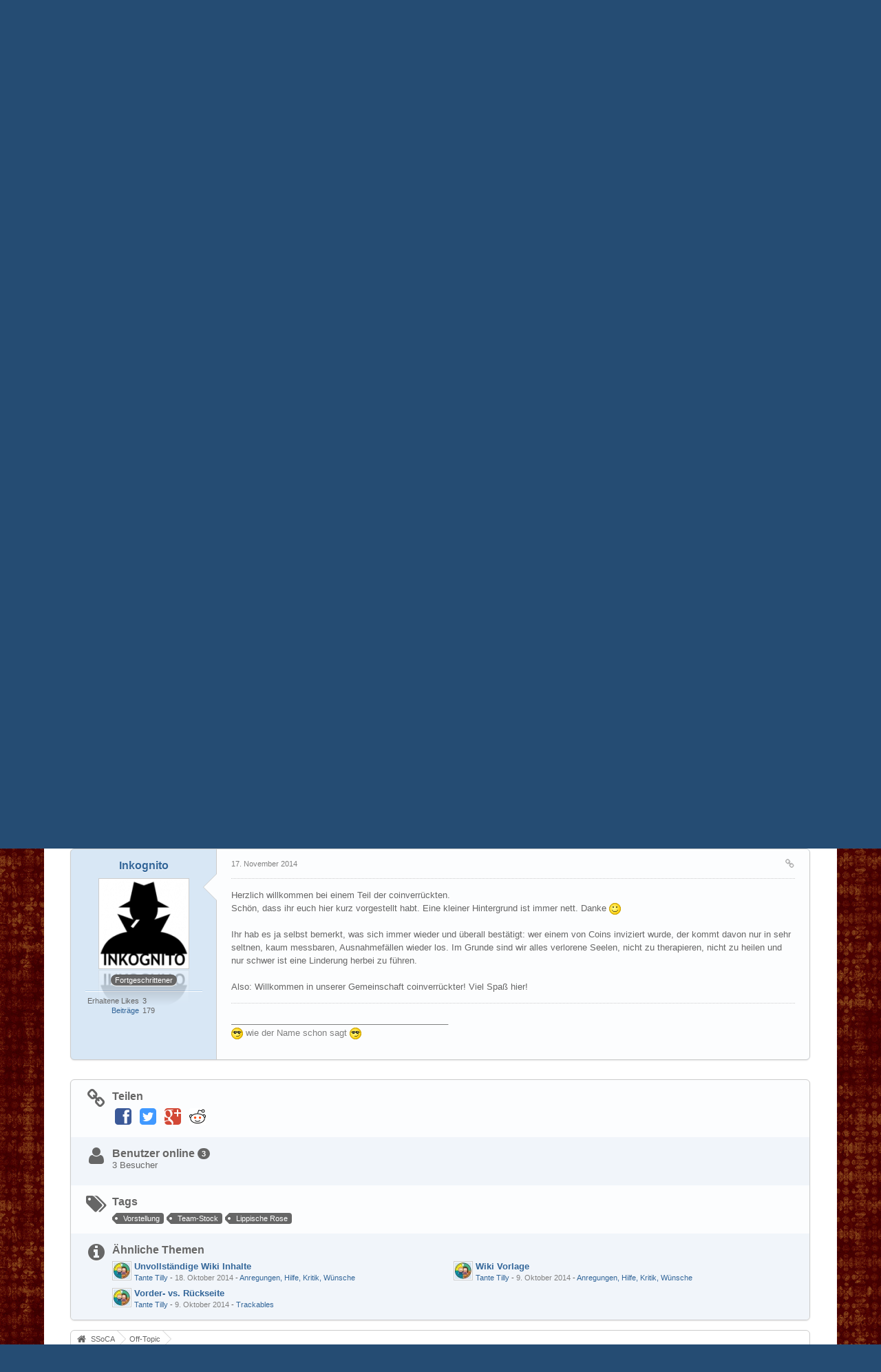

--- FILE ---
content_type: text/html; charset=UTF-8
request_url: http://forum.ssoca.eu/index.php/Thread/550-Fieber-jetzt-sind-wir-wohl-auch-Angesteckt/?postID=1707&s=f7225d1c52dee015ba39459ad7557db46c03e8c9
body_size: 12931
content:
<!DOCTYPE html>
<html dir="ltr" lang="de">
<head>
	<title>Fieber ... jetzt sind wir wohl auch Angesteckt....  - Off-Topic - SSoCA</title>
	
	<base href="http://forum.ssoca.eu/" />
<meta charset="utf-8" />
<meta name="viewport" content="width=device-width, initial-scale=1" />
<meta name="format-detection" content="telephone=no" />
 
<meta name="description" content="Hallo,
so nun ist es wohl passiert,
lange konten wir uns dagegen streuben, die ein oder andere Impfung einnehmen.  
Aber jetzt wollen auch wir mal ein paar Coins in unsere Sammlung aufnehmen.

Wir, das Team-Stock, Cachen nun seit Mai-2003, haben zwar…" />
<meta name="keywords" content="Vorstellung, Team-Stock, Lippische Rose" />
<meta property="og:site_name" content="SSoCA" />
<meta property="og:title" content="Fieber ... jetzt sind wir wohl auch Angesteckt.... - SSoCA" />
<meta property="og:url" content="http://forum.ssoca.eu/index.php/Thread/550-Fieber-jetzt-sind-wir-wohl-auch-Angesteckt/" />
<meta property="og:type" content="article" />
<meta property="og:description" content="Hallo,
so nun ist es wohl passiert,
lange konten wir uns dagegen streuben, die ein oder andere Impfung einnehmen.  
Aber jetzt wollen auch wir mal ein paar Coins in unsere Sammlung aufnehmen.

Wir, das Team-Stock, Cachen nun seit Mai-2003, haben zwar…" />














        <!-- App Indexing for Google Search -->
        <link href="android-app://com.quoord.tapatalkpro.activity/tapatalk/forum.ssoca.eu/?perpage=20&amp;location=topic&amp;tid=550&amp;fid=13&amp;channel=google-indexing" rel="alternate" />
        <link href="ios-app://307880732/tapatalk/forum.ssoca.eu/?perpage=20&amp;location=topic&amp;tid=550&amp;fid=13&amp;channel=google-indexing" rel="alternate" />
        <script>function onTapatalkBannerClosed(){null!==tapatalkStyleModification&&tapatalkStyleModification.parentNode.removeChild(tapatalkStyleModification)}function onTapatalkBannerShow(){tapatalkStyleModification=document.createElement('style'),tapatalkStyleModification.innerHTML='.userPanel{top:82px}',document.body.appendChild(tapatalkStyleModification)}var tapatalkStyleModification=null;</script>
<!-- Stylesheets -->
<link rel="stylesheet" type="text/css" href="http://forum.ssoca.eu/wcf/style/style-3.css?m=1494229075" />

<!-- Icons -->
<link rel="icon" href="http://forum.ssoca.eu/wcf/images/favicon.ico" type="image/x-icon" />
<link rel="apple-touch-icon" href="http://forum.ssoca.eu/wcf/images/apple-touch-icon.png" />

<noscript>
	<style type="text/css">
		.jsOnly {
			display: none !important;
		}
		
		.noJsOnly {
			display: block !important;
		}
	</style>
</noscript>




	
	
	
	
		
			<link rel="canonical" href="http://forum.ssoca.eu/index.php/Thread/550-Fieber-jetzt-sind-wir-wohl-auch-Angesteckt/?s=4345b4360b774f2ac07e416f4475310a5b4e68d5" />
	
	
	
	
	
	
</head>

<body id="tplThread">


<a id="top"></a>



<header id="pageHeader" class="layoutFluid">
	<div>
		<nav id="topMenu" class="userPanel">
			<div class="layoutFluid">
									<ul class="userPanelItems">
						<!-- login box -->
		<li id="userLogin">
			<a class="loginLink" href="http://forum.ssoca.eu/index.php/Login/?s=4345b4360b774f2ac07e416f4475310a5b4e68d5">Anmelden oder registrieren</a>
			<div id="loginForm" style="display: none;">
								
				<form method="post" action="http://forum.ssoca.eu/index.php/Login/?s=4345b4360b774f2ac07e416f4475310a5b4e68d5">
					<fieldset>
												
						<dl>
							<dt><label for="username">Benutzername oder E-Mail-Adresse</label></dt>
							<dd>
								<input type="text" id="username" name="username" value="" required="required" class="long" />
							</dd>
						</dl>
						
													<dl>
								<dt>Sind Sie bereits registriert?</dt>
								<dd>
									<label><input type="radio" name="action" value="register" /> Nein, ich möchte mich jetzt registrieren.</label>
									<label><input type="radio" name="action" value="login" checked="checked" /> Ja, mein Kennwort lautet:</label>
								</dd>
							</dl>
												
						<dl>
							<dt><label for="password">Kennwort</label></dt>
							<dd>
								<input type="password" id="password" name="password" value="" class="long" />
							</dd>
						</dl>
						
													<dl>
								<dt></dt>
								<dd><label><input type="checkbox" id="useCookies" name="useCookies" value="1" checked="checked" /> Dauerhaft angemeldet bleiben</label></dd>
							</dl>
												
						
						
						<div class="formSubmit">
							<input type="submit" id="loginSubmitButton" name="submitButton" value="Anmelden" accesskey="s" />
							<a class="button" href="http://forum.ssoca.eu/index.php/LostPassword/?s=4345b4360b774f2ac07e416f4475310a5b4e68d5"><span>Kennwort vergessen</span></a>
							<input type="hidden" name="url" value="/index.php/Thread/550-Fieber-jetzt-sind-wir-wohl-auch-Angesteckt/?postID=1707&amp;s=f7225d1c52dee015ba39459ad7557db46c03e8c9" />
							<input type="hidden" name="t" value="7c2a0275d6a62ca33c7ed9e0320c1566e72e8f9b" />						</div>
					</fieldset>
					
									</form>
			</div>
			
			
		</li>
				<li id="pageLanguageContainer">
			
		</li>
					</ul>
				
				
				
			
<aside id="search" class="searchBar dropdown" data-disable-auto-focus="true">
	<form method="post" action="http://forum.ssoca.eu/index.php/Search/?s=4345b4360b774f2ac07e416f4475310a5b4e68d5">
		<input type="search" name="q" placeholder="Aktuelles Forum durchsuchen" autocomplete="off" required="required" value="" class="dropdownToggle" data-toggle="search" />
		
		<ul class="dropdownMenu">
							<li class="dropdownText">
					<label><input type="checkbox" name="subjectOnly" value="1" /> Nur Betreff durchsuchen</label><label><input type="checkbox" name="findThreads" value="1" /> Ergebnisse als Themen anzeigen</label>
				</li>
				<li class="dropdownDivider"></li>
			
			<li><a href="http://forum.ssoca.eu/index.php/Search/?s=4345b4360b774f2ac07e416f4475310a5b4e68d5">Erweiterte Suche</a></li>
		</ul>
		
		<input type="hidden" name="types[]" value="com.woltlab.wbb.post" /><input type="hidden" name="boardIDs[]" value="13" />		<input type="hidden" name="t" value="7c2a0275d6a62ca33c7ed9e0320c1566e72e8f9b" />	</form>
</aside>

	
	
			</div>
		</nav>
		
		<div id="logo" class="logo">
			<a href="http://forum.ssoca.eu/?s=4345b4360b774f2ac07e416f4475310a5b4e68d5">
									<img src="http://forum.ssoca.eu/wcf/images/SSoCA/Logo_SSoCA.png" alt="" />
											</a>
		</div>
		
		
		
			<nav id="mainMenu" class="mainMenu jsMobileNavigation" data-button-label="Navigation">
		<ul>
							<li class="active">
					<a href="http://forum.ssoca.eu/?s=4345b4360b774f2ac07e416f4475310a5b4e68d5">Forum</a>
											<ul class="invisible">
															<li><a href="http://forum.ssoca.eu/index.php/BoardQuickSearch/?mode=unreadPosts&amp;s=4345b4360b774f2ac07e416f4475310a5b4e68d5"><span>Ungelesene Beiträge</span></a></li>
															<li><a href="http://forum.ssoca.eu/index.php/BoardQuickSearch/?mode=undoneThreads&amp;s=4345b4360b774f2ac07e416f4475310a5b4e68d5"><span>Unerledigte Themen</span></a></li>
														
						</ul>
									</li>
							<li>
					<a href="http://forum.ssoca.eu/index.php/MembersList/?s=4345b4360b774f2ac07e416f4475310a5b4e68d5">Mitglieder</a>
									</li>
							<li>
					<a href="http://wiki.ssoca.eu">Geocoin-Wiki</a>
									</li>
							<li>
					<a href="http://www.ssoca.eu">Blog</a>
									</li>
					</ul>
	</nav>
		
		
		
		<nav class="navigation navigationHeader">
						<ul class="navigationMenuItems">
							<li><a href="http://forum.ssoca.eu/index.php/BoardQuickSearch/?mode=unreadPosts&amp;s=4345b4360b774f2ac07e416f4475310a5b4e68d5"><span>Ungelesene Beiträge</span></a></li>
							<li><a href="http://forum.ssoca.eu/index.php/BoardQuickSearch/?mode=undoneThreads&amp;s=4345b4360b774f2ac07e416f4475310a5b4e68d5"><span>Unerledigte Themen</span></a></li>
						
		</ul>
							
			<ul class="navigationIcons">
				<li id="toBottomLink"><a href="http://forum.ssoca.eu/index.php/Thread/550-Fieber-jetzt-sind-wir-wohl-auch-Angesteckt/?postID=1707&amp;amp;s=f7225d1c52dee015ba39459ad7557db46c03e8c9#bottom" title="Zum Seitenende" class="jsTooltip"><span class="icon icon16 icon-arrow-down"></span> <span class="invisible">Zum Seitenende</span></a></li>
				<li id="sitemap" class="jsOnly"><a title="Schnellnavigation" class="jsTooltip"><span class="icon icon16 icon-sitemap"></span> <span class="invisible">Schnellnavigation</span></a></li>
													</ul>
		</nav>
	</div>
</header>

<div id="main" class="layoutFluid">
	<div>
		<div>
						
																	 
			
			<section id="content" class="content">
				
				
				
					<nav class="breadcrumbs marginTop">
		<ul>
			<li title="SSoCA" itemscope="itemscope" itemtype="http://data-vocabulary.org/Breadcrumb">
						<a href="http://forum.ssoca.eu/?s=4345b4360b774f2ac07e416f4475310a5b4e68d5" itemprop="url"><span itemprop="title">SSoCA</span></a> <span class="pointer"><span>&raquo;</span></span>
					</li>
									<li title="Off-Topic" itemscope="itemscope" itemtype="http://data-vocabulary.org/Breadcrumb">
						<a href="http://forum.ssoca.eu/index.php/Board/13-Off-Topic/?s=4345b4360b774f2ac07e416f4475310a5b4e68d5" itemprop="url"><span itemprop="title">Off-Topic</span></a> <span class="pointer"><span>&raquo;</span></span>
					</li>
		</ul>
	</nav>

<header class="boxHeadline marginTop wbbThread labeledHeadline" data-thread-id="550" data-is-link="0">
	<h1>
						<a href="http://forum.ssoca.eu/index.php/Thread/550-Fieber-jetzt-sind-wir-wohl-auch-Angesteckt/?s=4345b4360b774f2ac07e416f4475310a5b4e68d5">Fieber ... jetzt sind wir wohl auch Angesteckt....</a>
	</h1>
	
			<ul class="statusIcons"></ul>
	

	
		
	
</header>

<div class="userNotice">
		
		
	<noscript>
		<p class="warning">In Ihrem Webbrowser ist JavaScript deaktiviert. Um alle Funktionen dieser Webseite nutzen zu können, muss JavaScript aktiviert sein.</p>
	</noscript>
	
		
	
</div>
<div class="contentNavigation">
		
	<nav>
		<ul class="jsThreadInlineEditorContainer" data-thread-id="550" data-is-closed="0" data-is-sticky="0" data-is-disabled="0">
												
		</ul>
	</nav>
</div>

<div class="marginTop">
	<ul class="wbbThreadPostList messageList jsClipboardContainer" data-type="com.woltlab.wbb.post">
								
			
			<li id="post1687" class="marginTop messageGroupStarter">
			<article class="wbbPost message messageSidebarOrientationLeft dividers jsClipboardObject jsMessage"
				data-object-id="1687" data-post-id="1687" data-can-edit="0" data-can-edit-inline="0"
								data-object-type="com.woltlab.wbb.likeablePost" data-like-liked="" data-like-likes="0" data-like-dislikes="0" data-like-users='{ }' data-user-id="969">
				
				<div>
						
	
<aside class="messageSidebar member" itemscope="itemscope" itemtype="http://data-vocabulary.org/Person">
	<div>
								
			<header>
				<h2 class="username">
					<a href="http://forum.ssoca.eu/index.php/User/969-Team-Stock/?s=4345b4360b774f2ac07e416f4475310a5b4e68d5" class="userLink" data-user-id="969" rel="author">
						<span itemprop="name">Team-Stock</span>
					</a>
				</h2>
				
				
			</header>
			
												<div class="userAvatar">
												<a href="http://forum.ssoca.eu/index.php/User/969-Team-Stock/?s=4345b4360b774f2ac07e416f4475310a5b4e68d5" class="framed"><img itemprop="photo" src="http://forum.ssoca.eu/wcf/images/avatars/d5/28-d5d8c9ebb14e8d7189e7a29a89ea9db6502df37c-128.jpg" style="width: 128px; height: 128px" alt="Benutzer-Avatarbild" /></a>
						
											</div>
										
												<div class="userTitle">
						<p class="badge userTitleBadge" itemprop="title">Anfänger</p>
					</div>
															
		
		
									<div class="userCredits">
					<dl class="plain dataList">
						<dt><a href="http://forum.ssoca.eu/index.php/Search/?types%5B%5D=com.woltlab.wbb.post&amp;userID=969&amp;s=4345b4360b774f2ac07e416f4475310a5b4e68d5" title="Beiträge von „Team-Stock“ suchen" class="jsTooltip">Beiträge</a></dt>
	<dd>1</dd>
					</dl>
				</div>
			
				
		
	</div>
</aside>					
					<section class="messageContent">
						<div>
							<header class="messageHeader">
								<ul class="messageQuickOptions">
																		
									<li class="jsOnly"><a href="http://forum.ssoca.eu/index.php/Thread/550-Fieber-jetzt-sind-wir-wohl-auch-Angesteckt/?postID=1687#post1687" class="jsTooltip jsButtonShare" title="Teilen" data-link-title="Fieber ... jetzt sind wir wohl auch Angesteckt...."><span class="icon icon16 icon-link"></span></a></li>
									
																	</ul>
								
								<div class="messageHeadline">
									<h1>Fieber ... jetzt sind wir wohl auch Angesteckt....</h1>									<p>
										<a href="http://forum.ssoca.eu/index.php/Thread/550-Fieber-jetzt-sind-wir-wohl-auch-Angesteckt/?postID=1687#post1687" class="permalink"><time datetime="2014-11-14T08:41:35+01:00" class="datetime" data-timestamp="1415950895" data-date="14. November 2014" data-time="08:41" data-offset="3600">14. November 2014, 08:41</time></a>
									</p>
								</div>
								
																
								
							</header>
							
							<div class="messageBody">
								<div>
																		
									
									
									<div class="messageText">
										Hallo,<br />
so nun ist es wohl passiert,<br />
lange konten wir uns dagegen streuben, die ein oder andere Impfung einnehmen. <img src="http://forum.ssoca.eu/wcf/images/smilies/smile.png" alt=":)" /> <br />
Aber jetzt wollen auch wir mal ein paar Coins in unsere Sammlung aufnehmen.<br />
<br />
Wir, das Team-Stock, Cachen nun seit Mai-2003, haben zwar auch schon den ein und anderen TB auf Reisen (manche sind Verschollen),<br />
die ein oder ander COIN in der Vitrine.<br />
Meistens von Events an denen wir teilgenommen haben, als erinnerung, <br />
aber auch die ein oder andere Private Erinnerung haben wir uns schon in Form eines Coins zugelegt. <br />
Dazu gehört auch ein Ring und div. Kettenanhänger mit TrackingNr. <br />
<br />
Ein Paar Aktiviert andere noch nicht, wie das eben so ist.<br />
Euch brauch ich da wohl nix erzählen das wird wohl bei allen so sein. <img src="http://forum.ssoca.eu/wcf/images/smilies/rolleyes.png" alt=":rolleyes:" /> <br />
<br />
Da unsere beiden Kids (Grisu1999 &amp; Nono2003) nun doch auch schon die ein oder andere Coin im Schrank liegen haben,<br />
Sind auch wir jetzt wohl etwas tiefer in die Materie eingetreten.<br />
Wir hoffen hier einiges über Coins zu erfahren, und freuen uns darauf den ein oder anderen von dieser Plattform einmal zu Treffen.<br />
<br />
Ich hoffe ich bin mit meiner kleinen Vorstellung, über uns, hier nicht ganz so &quot;OFF-TOPIC&quot;.<br />
<br />
Als kleinen Anhang füge ich hier mal einen unsere ersten Coins ein, die &quot;Lippische Rose&quot;<br />
da wir aus Lippe kommen ist die Rose natürlich unser Begleiter ( sollte irgendwer noch eine haben -andere Version- bitte kurze Info).<br />
<br />
So das war es nun mal mehr oder weniger kurz von uns.<br />
--- bis bald im Wald<br />
Thomas vom Team-Stock aus Bad Salzuflen									</div>
									
									
								</div>
								
											<div class="attachmentThumbnailList">
			<fieldset>
				<legend>Bilder</legend>
				
				<ul>
					<li class="attachmentThumbnail">
																			<a href="http://forum.ssoca.eu/index.php/Attachment/79-rose-jpg/?s=4345b4360b774f2ac07e416f4475310a5b4e68d5" class="jsImageViewer" title="rose.jpg"><img src="http://forum.ssoca.eu/index.php/Attachment/79-rose-jpg/?thumbnail=1&amp;s=4345b4360b774f2ac07e416f4475310a5b4e68d5" alt="" style="" /></a>
																		
									<div title="21,6 kB, 300×225, 7.265 mal angesehen">
										<p>rose.jpg</p>
										<small>21,6 kB, 300×225, 7.265 mal angesehen</small>
									</div>
								</li>
				</ul>
			</fieldset>
		</div>
	
		
	
								
																
								
								
								<div class="messageFooter">
																		
																		
									
								</div>
								
								<footer class="messageOptions">
									<nav class="jsMobileNavigation buttonGroupNavigation">
										<ul class="smallButtons buttonGroup">
																																	<li class="jsQuoteMessage" data-object-id="1687" data-is-quoted="0"><a href="http://forum.ssoca.eu/index.php/PostAdd/550/?quoteMessageID=1687&amp;s=4345b4360b774f2ac07e416f4475310a5b4e68d5" title="Zitieren" class="button jsTooltip"><span class="icon icon16 icon-quote-left"></span> <span class="invisible">Zitieren</span></a></li>
											<li class="jsReportPost jsOnly" data-object-id="1687"><a title="Inhalt melden" class="button jsTooltip"><span class="icon icon16 icon-warning-sign"></span> <span class="invisible">Inhalt melden</span></a></li>
																						
											<li class="toTopLink"><a href="http://forum.ssoca.eu/index.php/Thread/550-Fieber-jetzt-sind-wir-wohl-auch-Angesteckt/?postID=1707&amp;amp;s=f7225d1c52dee015ba39459ad7557db46c03e8c9#top" title="Zum Seitenanfang" class="button jsTooltip"><span class="icon icon16 icon-arrow-up"></span> <span class="invisible">Zum Seitenanfang</span></a></li>
										</ul>
									</nav>
								</footer>
							</div>
						</div>
					</section>
				</div>
			</article>
		</li>
				
			<li id="post1707" class="marginTop">
			<article class="wbbPost message messageSidebarOrientationLeft dividers jsClipboardObject jsMessage"
				data-object-id="1707" data-post-id="1707" data-can-edit="0" data-can-edit-inline="0"
								data-object-type="com.woltlab.wbb.likeablePost" data-like-liked="" data-like-likes="0" data-like-dislikes="0" data-like-users='{ }' data-user-id="8">
				
				<div>
					
<aside class="messageSidebar member" itemscope="itemscope" itemtype="http://data-vocabulary.org/Person">
	<div>
								
			<header>
				<h2 class="username">
					<a href="http://forum.ssoca.eu/index.php/User/8-Inkognito/?s=4345b4360b774f2ac07e416f4475310a5b4e68d5" class="userLink" data-user-id="8" rel="author">
						<span itemprop="name">Inkognito</span>
					</a>
				</h2>
				
				
			</header>
			
												<div class="userAvatar">
												<a href="http://forum.ssoca.eu/index.php/User/8-Inkognito/?s=4345b4360b774f2ac07e416f4475310a5b4e68d5" class="framed"><img itemprop="photo" src="http://forum.ssoca.eu/wcf/images/avatars/36/1-3675a5ebfe289fbec0e433f61928a62374d1e3ec-128.png" style="width: 128px; height: 128px" alt="Benutzer-Avatarbild" /></a>
						
											</div>
										
												<div class="userTitle">
						<p class="badge userTitleBadge" itemprop="title">Fortgeschrittener</p>
					</div>
															
		
		
									<div class="userCredits">
					<dl class="plain dataList">
						<dt>Erhaltene Likes</dt>
								<dd>3</dd>
														
															<dt><a href="http://forum.ssoca.eu/index.php/Search/?types%5B%5D=com.woltlab.wbb.post&amp;userID=8&amp;s=4345b4360b774f2ac07e416f4475310a5b4e68d5" title="Beiträge von „Inkognito“ suchen" class="jsTooltip">Beiträge</a></dt>
	<dd>179</dd>
					</dl>
				</div>
			
				
		
	</div>
</aside>					
					<section class="messageContent">
						<div>
							<header class="messageHeader">
								<ul class="messageQuickOptions">
																		
									<li class="jsOnly"><a href="http://forum.ssoca.eu/index.php/Thread/550-Fieber-jetzt-sind-wir-wohl-auch-Angesteckt/?postID=1707#post1707" class="jsTooltip jsButtonShare" title="Teilen" data-link-title="Fieber ... jetzt sind wir wohl auch Angesteckt...."><span class="icon icon16 icon-link"></span></a></li>
									
																	</ul>
								
								<div class="messageHeadline">
																		<p>
										<a href="http://forum.ssoca.eu/index.php/Thread/550-Fieber-jetzt-sind-wir-wohl-auch-Angesteckt/?postID=1707#post1707" class="permalink"><time datetime="2014-11-17T07:51:16+01:00" class="datetime" data-timestamp="1416207076" data-date="17. November 2014" data-time="07:51" data-offset="3600">17. November 2014, 07:51</time></a>
									</p>
								</div>
								
																
								
							</header>
							
							<div class="messageBody">
								<div>
																		
									
									
									<div class="messageText">
										Herzlich willkommen bei einem Teil der coinverrückten.<br />
Schön, dass ihr euch hier kurz vorgestellt habt. Eine kleiner Hintergrund ist immer nett. Danke <img src="http://forum.ssoca.eu/wcf/images/smilies/smile.png" alt=":)" /><br />
<br />
Ihr hab es ja selbst bemerkt, was sich immer wieder und überall bestätigt: wer einem von Coins inviziert wurde, der kommt davon nur in sehr seltnen, kaum messbaren, Ausnahmefällen wieder los. Im Grunde sind wir alles verlorene Seelen, nicht zu therapieren, nicht zu heilen und nur schwer ist eine Linderung herbei zu führen.<br />
<br />
Also: Willkommen in unserer Gemeinschaft coinverrückter! Viel Spaß hier!									</div>
									
									
								</div>
								
																
																	<div class="messageSignature">
										<div>_____________________________________________<br />
<img src="http://forum.ssoca.eu/wcf/images/smilies/cool.png" alt="8)" /> wie der Name schon sagt <img src="http://forum.ssoca.eu/wcf/images/smilies/cool.png" alt="8)" /></div>
									</div>
																
								
								
								<div class="messageFooter">
																		
																		
									
								</div>
								
								<footer class="messageOptions">
									<nav class="jsMobileNavigation buttonGroupNavigation">
										<ul class="smallButtons buttonGroup">
																																	<li class="jsQuoteMessage" data-object-id="1707" data-is-quoted="0"><a href="http://forum.ssoca.eu/index.php/PostAdd/550/?quoteMessageID=1707&amp;s=4345b4360b774f2ac07e416f4475310a5b4e68d5" title="Zitieren" class="button jsTooltip"><span class="icon icon16 icon-quote-left"></span> <span class="invisible">Zitieren</span></a></li>
											<li class="jsReportPost jsOnly" data-object-id="1707"><a title="Inhalt melden" class="button jsTooltip"><span class="icon icon16 icon-warning-sign"></span> <span class="invisible">Inhalt melden</span></a></li>
																						
											<li class="toTopLink"><a href="http://forum.ssoca.eu/index.php/Thread/550-Fieber-jetzt-sind-wir-wohl-auch-Angesteckt/?postID=1707&amp;amp;s=f7225d1c52dee015ba39459ad7557db46c03e8c9#top" title="Zum Seitenanfang" class="button jsTooltip"><span class="icon icon16 icon-arrow-up"></span> <span class="invisible">Zum Seitenanfang</span></a></li>
										</ul>
									</nav>
								</footer>
							</div>
						</div>
					</section>
				</div>
			</article>
		</li>
				</ul>
</div>

<div class="contentNavigation">
		
	
	
	<nav class="jsClipboardEditor" data-types="[ 'com.woltlab.wbb.post' ]"></nav>
</div>

	<div class="container marginTop">
		<ul class="containerList infoBoxList">
			<li class="box32 jsOnly shareInfoBox">
						<span class="icon icon32 icon-link"></span>
						
						<div>
							<div class="containerHeadline">
								<h3>Teilen</h3>
							</div>
							
							<div class="messageShareButtons jsOnly">
	<ul>
		<li class="jsShareFacebook">
			<a>
				<span class="icon icon32 icon-facebook-sign jsTooltip" title="Facebook"></span>
				<span class="invisible">Facebook</span>
			</a>
			<span class="badge" style="display: none">0</span>
		</li>
		<li class="jsShareTwitter">
			<a>
				<span class="icon icon32 icon-twitter-sign jsTooltip" title="Twitter"></span>
				<span class="invisible">Twitter</span>
			</a>
			<span class="badge" style="display: none">0</span>
		</li>
		<li class="jsShareGoogle">
			<a>
				<span class="icon icon32 icon-google-plus-sign jsTooltip" title="Google Plus"></span>
				<span class="invisible">Google Plus</span>
			</a>
			<span class="badge" style="display: none">0</span>
		</li>
		<li class="jsShareReddit">
			<a>
				<img class="jsTooltip" src="http://forum.ssoca.eu/wcf/icon/reddit.svg" alt="Reddit" title="Reddit" />
				<span class="invisible">Reddit</span>
			</a>
			<span class="badge" style="display: none">0</span>
		</li>
		
		
	</ul>
	
	
</div>						</div>
					</li>
								
									<li class="box32 usersOnlineInfoBox">
						<span class="icon icon32 icon-user"></span>
						
						<div>
							<div class="containerHeadline">
								<h3>Benutzer online <span class="badge">3</span></h3>
								<p>
 
	3 Besucher
</p>
							</div>
							
							<ul class="dataList">
															</ul>
						</div>
					</li>
								
									<li class="box32 tagsInfoBox">
						<span class="icon icon32 icon-tags"></span>
						
						<div>
							<div class="containerHeadline">
								<h3>Tags</h3>
							</div>
							
							<ul class="tagList">
																	<li><a href="http://forum.ssoca.eu/index.php/Tagged/1-Vorstellung/?objectType=com.woltlab.wbb.thread&amp;s=4345b4360b774f2ac07e416f4475310a5b4e68d5" class="badge tag jsTooltip" title="Themen mit dem Tag „Vorstellung“">Vorstellung</a></li>
																	<li><a href="http://forum.ssoca.eu/index.php/Tagged/2-Team-Stock/?objectType=com.woltlab.wbb.thread&amp;s=4345b4360b774f2ac07e416f4475310a5b4e68d5" class="badge tag jsTooltip" title="Themen mit dem Tag „Team-Stock“">Team-Stock</a></li>
																	<li><a href="http://forum.ssoca.eu/index.php/Tagged/3-Lippische-Rose/?objectType=com.woltlab.wbb.thread&amp;s=4345b4360b774f2ac07e416f4475310a5b4e68d5" class="badge tag jsTooltip" title="Themen mit dem Tag „Lippische Rose“">Lippische Rose</a></li>
															</ul>
						</div>
					</li>
								
									<li class="box32 wbbSimilarThreadList">
						<span class="icon icon32 icon-info-sign"></span>
						
						<div>
							<div class="containerHeadline">
								<h3>Ähnliche Themen</h3>
							</div>
							
							<ul class="containerBoxList doubleColumned">
																	<li>
										<div class="box24">
											<a href="http://forum.ssoca.eu/index.php/Thread/548-Unvollständige-Wiki-Inhalte/?s=4345b4360b774f2ac07e416f4475310a5b4e68d5" title="Tante Tilly" class="framed"><img src="http://forum.ssoca.eu/wcf/images/avatars/fd/27-fd448aca4b59570be37d2ad7cc38ee03a9e6a0ec-24.jpg" style="width: 24px; height: 24px" alt="Benutzer-Avatarbild" /></a>
										
											<div>
												<p>
													<a href="http://forum.ssoca.eu/index.php/Thread/548-Unvollständige-Wiki-Inhalte/?s=4345b4360b774f2ac07e416f4475310a5b4e68d5"  class="wbbTopicLink" data-thread-id="548">Unvollständige Wiki Inhalte</a>
												</p>
												<small>
													<a href="http://forum.ssoca.eu/index.php/User/966-Tante-Tilly/?s=4345b4360b774f2ac07e416f4475310a5b4e68d5" class="userLink" data-user-id="966">Tante Tilly</a>													- <time datetime="2014-10-18T00:38:30+02:00" class="datetime" data-timestamp="1413585510" data-date="18. Oktober 2014" data-time="00:38" data-offset="7200">18. Oktober 2014, 00:38</time>													- <a href="http://forum.ssoca.eu/index.php/Board/7-Anregungen-Hilfe-Kritik-Wünsche/?s=4345b4360b774f2ac07e416f4475310a5b4e68d5">Anregungen, Hilfe, Kritik, Wünsche</a>
												</small>
											</div>
										</div>
									</li>
																	<li>
										<div class="box24">
											<a href="http://forum.ssoca.eu/index.php/Thread/545-Wiki-Vorlage/?s=4345b4360b774f2ac07e416f4475310a5b4e68d5" title="Tante Tilly" class="framed"><img src="http://forum.ssoca.eu/wcf/images/avatars/fd/27-fd448aca4b59570be37d2ad7cc38ee03a9e6a0ec-24.jpg" style="width: 24px; height: 24px" alt="Benutzer-Avatarbild" /></a>
										
											<div>
												<p>
													<a href="http://forum.ssoca.eu/index.php/Thread/545-Wiki-Vorlage/?s=4345b4360b774f2ac07e416f4475310a5b4e68d5"  class="wbbTopicLink" data-thread-id="545">Wiki Vorlage</a>
												</p>
												<small>
													<a href="http://forum.ssoca.eu/index.php/User/966-Tante-Tilly/?s=4345b4360b774f2ac07e416f4475310a5b4e68d5" class="userLink" data-user-id="966">Tante Tilly</a>													- <time datetime="2014-10-09T06:31:51+02:00" class="datetime" data-timestamp="1412829111" data-date="9. Oktober 2014" data-time="06:31" data-offset="7200">9. Oktober 2014, 06:31</time>													- <a href="http://forum.ssoca.eu/index.php/Board/7-Anregungen-Hilfe-Kritik-Wünsche/?s=4345b4360b774f2ac07e416f4475310a5b4e68d5">Anregungen, Hilfe, Kritik, Wünsche</a>
												</small>
											</div>
										</div>
									</li>
																	<li>
										<div class="box24">
											<a href="http://forum.ssoca.eu/index.php/Thread/546-Vorder-vs-Rückseite/?s=4345b4360b774f2ac07e416f4475310a5b4e68d5" title="Tante Tilly" class="framed"><img src="http://forum.ssoca.eu/wcf/images/avatars/fd/27-fd448aca4b59570be37d2ad7cc38ee03a9e6a0ec-24.jpg" style="width: 24px; height: 24px" alt="Benutzer-Avatarbild" /></a>
										
											<div>
												<p>
													<a href="http://forum.ssoca.eu/index.php/Thread/546-Vorder-vs-Rückseite/?s=4345b4360b774f2ac07e416f4475310a5b4e68d5"  class="wbbTopicLink" data-thread-id="546">Vorder- vs. Rückseite</a>
												</p>
												<small>
													<a href="http://forum.ssoca.eu/index.php/User/966-Tante-Tilly/?s=4345b4360b774f2ac07e416f4475310a5b4e68d5" class="userLink" data-user-id="966">Tante Tilly</a>													- <time datetime="2014-10-09T06:39:39+02:00" class="datetime" data-timestamp="1412829579" data-date="9. Oktober 2014" data-time="06:39" data-offset="7200">9. Oktober 2014, 06:39</time>													- <a href="http://forum.ssoca.eu/index.php/Board/9-Trackables/?s=4345b4360b774f2ac07e416f4475310a5b4e68d5">Trackables</a>
												</small>
											</div>
										</div>
									</li>
															</ul>
						</div>
					</li>
		</ul>
	</div>


				
				
					<nav class="breadcrumbs marginTop">
		<ul>
			<li title="SSoCA">
						<a href="http://forum.ssoca.eu/?s=4345b4360b774f2ac07e416f4475310a5b4e68d5"><span>SSoCA</span></a> <span class="pointer"><span>&raquo;</span></span>
					</li>
									<li title="Off-Topic">
						<a href="http://forum.ssoca.eu/index.php/Board/13-Off-Topic/?s=4345b4360b774f2ac07e416f4475310a5b4e68d5"><span>Off-Topic</span></a> <span class="pointer"><span>&raquo;</span></span>
					</li>
		</ul>
	</nav>
				
			</section>
			
					</div>
	</div>
</div>

<footer id="pageFooter" class="layoutFluid footer">
	<div>
		<nav id="footerNavigation" class="navigation navigationFooter">
				<ul class="navigationMenuItems">
					<li><a href="http://forum.ssoca.eu/index.php/LegalNotice/?s=4345b4360b774f2ac07e416f4475310a5b4e68d5">Impressum</a></li>
			</ul>
			
			<ul class="navigationIcons">
				<li id="toTopLink" class="toTopLink"><a href="http://forum.ssoca.eu/index.php/Thread/550-Fieber-jetzt-sind-wir-wohl-auch-Angesteckt/?postID=1707&amp;amp;s=f7225d1c52dee015ba39459ad7557db46c03e8c9#top" title="Zum Seitenanfang" class="jsTooltip"><span class="icon icon16 icon-arrow-up"></span> <span class="invisible">Zum Seitenanfang</span></a></li>
				
			</ul>
			
			<ul class="navigationItems">
									<li title="(UTC+01:00) Amsterdam, Berlin, Bern, Rom, Stockholm, Wien"><p><span class="icon icon16 icon-time"></span> <span>10. November 2025, 21:08</span></p></li>
								
			</ul>
		</nav>
		
		<div class="footerContent">
			
			
						
			<address class="copyright marginTop"><a href="http://www.woltlab.com/de/" target="_blank">Forensoftware: <strong>Burning Board&reg;</strong>, entwickelt von <strong>WoltLab&reg; GmbH</strong></a></address>		</div>
	</div>
</footer>



<script>
	//<![CDATA[
	var SID_ARG_2ND	= '&s=4345b4360b774f2ac07e416f4475310a5b4e68d5';
	var WCF_PATH = 'http://forum.ssoca.eu/wcf/';
	var SECURITY_TOKEN = '7c2a0275d6a62ca33c7ed9e0320c1566e72e8f9b';
	var LANGUAGE_ID = 1;
	var TIME_NOW = 1762805284;
	//]]>
</script>
<script src="//ajax.googleapis.com/ajax/libs/jquery/2.0.1/jquery.min.js"></script>
<script src="//ajax.googleapis.com/ajax/libs/jqueryui/1.10.3/jquery-ui.min.js"></script>
<script>
	//<![CDATA[
	if (!window.jQuery) {
		document.write('<script data-relocate="true" src="http://forum.ssoca.eu/wcf/js/3rdParty/jquery.min.js?v=f8d3cc03"><\/script>');
		document.write('<script data-relocate="true" src="http://forum.ssoca.eu/wcf/js/3rdParty/jquery-ui.min.js?v=f8d3cc03"><\/script>');
	}
	//]]>
</script>
<script src="http://forum.ssoca.eu/wcf/js/3rdParty/jquery-ui.nestedSortable.min.js?v=f8d3cc03"></script>
<script src="http://forum.ssoca.eu/wcf/js/3rdParty/jquery-ui.timepicker.min.js?v=f8d3cc03"></script>
<script src="http://forum.ssoca.eu/wcf/js/WCF.min.js?v=f8d3cc03"></script>
<script>
	//<![CDATA[
	WCF.User.init(0, '');
	//]]>
</script>
<script src="http://forum.ssoca.eu/wcf/js/WCF.Location.min.js?v=f8d3cc03"></script>
<script src="http://forum.ssoca.eu/wcf/js/WCF.Message.min.js?v=f8d3cc03"></script>
<script src="http://forum.ssoca.eu/wcf/js/WCF.User.min.js?v=f8d3cc03"></script>
<script src="http://forum.ssoca.eu/wcf/js/WCF.Like.min.js?v=f8d3cc03"></script>
<script src="http://forum.ssoca.eu/wcf/js/WCF.Label.min.js?v=f8d3cc03"></script>
<script src="http://forum.ssoca.eu/js/WBB.min.js?v=f8d3cc03"></script>
<script>
	//<![CDATA[
	$(function() {
		WCF.Language.addObject({
			'__days': [ 'Sonntag', 'Montag', 'Dienstag', 'Mittwoch', 'Donnerstag', 'Freitag', 'Samstag' ],
			'__daysShort': [ 'So', 'Mo', 'Di', 'Mi', 'Do', 'Fr', 'Sa' ],
			'__months': [ 'Januar', 'Februar', 'März', 'April', 'Mai', 'Juni', 'Juli', 'August', 'September', 'Oktober', 'November', 'Dezember' ], 
			'__monthsShort': [ 'Jan', 'Feb', 'Mrz', 'Apr', 'Mai', 'Jun', 'Jul', 'Aug', 'Sep', 'Okt', 'Nov', 'Dez' ],
			'wcf.clipboard.item.unmarkAll': 'Demarkieren',
			'wcf.date.relative.now': 'Vor einem Moment',
			'wcf.date.relative.minutes': 'Vor {if $minutes > 1}{#$minutes} Minuten{else}einer Minute{\/if}',
			'wcf.date.relative.hours': 'Vor {if $hours > 1}{#$hours} Stunden{else}einer Stunde{\/if}',
			'wcf.date.relative.pastDays': '{if $days > 1}{$day}{else}Gestern{\/if}, {$time}',
			'wcf.date.dateFormat': 'j. F Y',
			'wcf.date.dateTimeFormat': '%date%, %time%',
			'wcf.date.shortDateTimeFormat': '%date%',
			'wcf.date.hour': 'Stunde',
			'wcf.date.minute': 'Minute',
			'wcf.date.timeFormat': 'H:i',
			'wcf.date.firstDayOfTheWeek': '1',
			'wcf.global.button.add': 'Hinzufügen',
			'wcf.global.button.cancel': 'Abbrechen',
			'wcf.global.button.close': 'Schließen',
			'wcf.global.button.collapsible': 'Auf- und Zuklappen',
			'wcf.global.button.delete': 'Löschen',
			'wcf.global.button.disable': 'Deaktivieren',
			'wcf.global.button.disabledI18n': 'einsprachig',
			'wcf.global.button.edit': 'Bearbeiten',
			'wcf.global.button.enable': 'Aktivieren',
			'wcf.global.button.next': 'Weiter »',
			'wcf.global.button.preview': 'Vorschau',
			'wcf.global.button.reset': 'Zurücksetzen',
			'wcf.global.button.save': 'Speichern',
			'wcf.global.button.search': 'Suche',
			'wcf.global.button.submit': 'Absenden',
			'wcf.global.confirmation.cancel': 'Abbrechen',
			'wcf.global.confirmation.confirm': 'OK',
			'wcf.global.confirmation.title': 'Bestätigung erforderlich',
			'wcf.global.decimalPoint': ',',
			'wcf.global.error.timeout': 'Keine Antwort vom Server erhalten, Anfrage wurde abgebrochen.',
			'wcf.global.error.title': 'Fehlermeldung',
			'wcf.global.form.error.empty': 'Bitte füllen Sie dieses Eingabefeld aus.',
			'wcf.global.form.error.greaterThan': 'Der eingegebene Wert muss größer sein als {#$greaterThan}.',
			'wcf.global.form.error.lessThan': 'Der eingegebene Wert muss kleiner sein als {#$lessThan}.',
			'wcf.global.language.noSelection': 'Keine Auswahl',
			'wcf.global.loading': 'Lädt …',
			'wcf.global.page.jumpTo': 'Gehe zu Seite',
			'wcf.global.page.jumpTo.description': 'Geben Sie einen Wert zwischen „1“ und „#pages#“ ein.',
			'wcf.global.page.pageNavigation': 'Navigation',
			'wcf.global.page.next': 'Nächste Seite',
			'wcf.global.page.previous': 'Vorherige Seite',
			'wcf.global.pageDirection': 'ltr',
			'wcf.global.sidebar.hideLeftSidebar': '',
			'wcf.global.sidebar.hideRightSidebar': '',
			'wcf.global.sidebar.showLeftSidebar': '',
			'wcf.global.sidebar.showRightSidebar': '',
			'wcf.global.success': 'Die Aktion wurde erfolgreich ausgeführt.',
			'wcf.global.success.add': 'Der Eintrag wurde gespeichert.',
			'wcf.global.success.edit': 'Ihre Änderungen wurden gespeichert.',
			'wcf.global.thousandsSeparator': '.',
			'wcf.page.sitemap': 'Schnellnavigation',
			'wcf.style.changeStyle': 'Stil ändern'
							,'wcf.like.button.like': 'Gefällt mir',
				'wcf.like.button.dislike': 'Gefällt mir nicht',
				'wcf.like.tooltip': '{if $likes}{#$likes} Like{if $likes != 1}s{/if}{if $dislikes}, {/if}{/if}{if $dislikes}{#$dislikes} Dislike{if $dislikes != 1}s{/if}{/if}',
				'wcf.like.summary': '{if $others == 0}{@$users.slice(0, -1).join(", ")}{if $users.length > 1} und {/if}{@$users.slice(-1)[0]}{else}{@$users.join(", ")} und {if $others == 1}einem{else}{#$others}{/if} weiteren{/if} gefällt das.',
				'wcf.like.details': 'Details'
						
			
		});
		
		WCF.Dropdown.init();

		WCF.System.Mobile.UX.init();
		
		new WCF.Date.Time();
		new WCF.Effect.SmoothScroll();
		new WCF.Effect.BalloonTooltip();
		new WCF.Sitemap();
				WCF.System.PageNavigation.init('.pageNavigation');
		WCF.Date.Picker.init();
		new WCF.User.ProfilePreview();
		WCF.System.FlexibleMenu.init();
		
		new WBB.Post.Preview();
		
					new WCF.Action.Proxy({
				autoSend: true,
				data: {
					className: 'wcf\\data\\cronjob\\CronjobAction',
					actionName: 'executeCronjobs'
				},
				showLoadingOverlay: false,
				failure: function() {
					return false;
				}
			});
							new WCF.System.KeepAlive(1740);
				
		if ($.browser.msie) {
			window.onbeforeunload = function() {
				/* Prevent "Back navigation caching" (http://msdn.microsoft.com/en-us/library/ie/dn265017%28v=vs.85%29.aspx) */
			};
		}
	});
	//]]>
</script>
<!--[IF IE 9]>
<script>
	$(function() {
		function fixButtonTypeIE9() {
			$('button').each(function(index, button) {
				var $button = $(button);
				if (!$button.attr('type')) {
					$button.attr('type', 'button');
				}
			});
		}
		
		WCF.DOMNodeInsertedHandler.addCallback('WCF.FixButtonTypeIE9', fixButtonTypeIE9);
		fixButtonTypeIE9();
	});
</script>
<![ENDIF]-->
<script src="http://forum.ssoca.eu/wcf/js/3rdParty/slimbox2.min.js"></script>
<script src="http://forum.ssoca.eu/wcf/js/WCF.ImageViewer.min.js?v=f8d3cc03"></script>
<script>
		//<![CDATA[
		var $imageViewer = null;
		$(function() {
			WCF.Language.addObject({
				'wcf.imageViewer.button.enlarge': 'Vollbild-Modus',
				'wcf.imageViewer.button.full': 'Originalversion aufrufen',
				'wcf.imageViewer.seriesIndex': '{x} von {y}',
				'wcf.imageViewer.counter': 'Bild {x} von {y}',
				'wcf.imageViewer.close': 'Schließen',
				'wcf.imageViewer.enlarge': 'Bild direkt anzeigen',
				'wcf.imageViewer.next': 'Nächstes Bild',
				'wcf.imageViewer.previous': 'Vorheriges Bild'
			});
			
			$imageViewer = new WCF.ImageViewer();
		});
		//]]>
	</script>
<script src="http://forum.ssoca.eu/wcf/js/WCF.Label.min.js?v=f8d3cc03"></script>
<script src="http://forum.ssoca.eu/wcf/js/WCF.Moderation.min.js?v=f8d3cc03"></script>
<script src="http://forum.ssoca.eu/wcf/js/WCF.Infraction.min.js?v=f8d3cc03"></script>
<script>
		//<![CDATA[
		$(function() {
			WCF.Language.addObject({
				'wbb.post.closed': 'Beitrag wurde für Veränderungen gesperrt',
				'wbb.post.edit': 'Beitrag bearbeiten',
				'wbb.post.edit.close': 'Bearbeitung verbieten',
				'wbb.post.edit.delete': 'Löschen',
				'wbb.post.edit.delete.confirmMessage': 'Wollen Sie diesen Beitrag wirklich endgültig löschen?',
				'wbb.post.edit.deleteCompletely': 'Endgültig löschen',
				'wbb.post.edit.enable': 'Freischalten',
				'wbb.post.edit.disable': 'Deaktivieren',
				'wbb.post.edit.merge': 'Beiträge zusammenfügen',
				'wbb.post.edit.merge.success': 'Beiträge erfolgreich zusammengefügt',
				'wbb.post.edit.open': 'Bearbeitung erlauben',
				'wbb.post.edit.restore': 'Wiederherstellen',
				'wbb.post.edit.trash.confirmMessage': 'Wollen Sie diesen Beitrag wirklich löschen?',
				'wbb.post.edit.trash.reason': 'Grund (optional)',
				'wbb.post.ipAddress.title': 'IP-Adresse',
				'wbb.post.moderation.redirect': 'Ihr Beitrag unterliegt der Moderation und wird erst nach einer Freischaltung sichtbar.',
				'wbb.post.moveToNewThread': 'In neues Thema verschieben',
				'wbb.thread.closed': 'Geschlossen',
				'wbb.thread.confirmDelete': 'Wenn Sie dieses Thema endgültig löschen, ist dieser Prozess nicht mehr umkehrbar. Wirklich fortfahren?',
				'wbb.thread.confirmTrash': 'Wollen Sie dieses Thema wirklich löschen?',
				'wbb.thread.confirmTrash.reason': 'Begründung (optional)',
				'wbb.thread.edit.advanced': 'Erweitert',
				'wbb.thread.edit.close': 'Schließen',
				'wbb.thread.edit.delete': 'Endgültig löschen',
				'wbb.thread.edit.done': 'Als erledigt markieren',
				'wbb.thread.edit.enable': 'Freischalten',
				'wbb.thread.edit.disable': 'Deaktivieren',
				'wbb.thread.edit.move': 'Verschieben',
				'wbb.thread.edit.moveDestination.error.equalsOrigin': 'Ziel- und Quellforum sind identisch.',
				'wbb.thread.edit.open': 'Öffnen',
				'wbb.thread.edit.removeLink': 'Link entfernen',
				'wbb.thread.edit.restore': 'Wiederherstellen',
				'wbb.thread.edit.scrape': 'Thema lösen',
				'wbb.thread.edit.sticky': 'Oben anheften',
				'wbb.thread.edit.trash': 'Löschen',
				'wbb.thread.edit.undone': 'Als unerledigt markieren',
				'wbb.thread.moved': 'Verschoben',
				'wbb.thread.newPosts': 'Es gibt {if $newPostsCount == 1}einen neuen Beitrag{else}{#$newPostsCount} neue Beiträge{/if} in diesem Thema.',
				'wbb.thread.sticky': 'Angepinnt',
				'wcf.user.objectWatch.manageSubscription': 'Abonnement verwalten',
				'wcf.message.bbcode.code.copy': 'Inhalt kopieren',
				'wcf.message.error.editorAlreadyInUse': 'Der Editor ist bereits aktiv, beenden Sie die Bearbeitung bevor Sie fortfahren.',
				'wcf.message.share': 'Teilen',
				'wcf.message.share.facebook': 'Facebook',
				'wcf.message.share.google': 'Google Plus',
				'wcf.message.share.permalink': 'Permalink',
				'wcf.message.share.permalink.bbcode': 'BBCode',
				'wcf.message.share.permalink.html': 'HTML',
				'wcf.message.share.reddit': 'Reddit',
				'wcf.message.share.twitter': 'Twitter',
				'wcf.moderation.report.reportContent': 'Inhalt melden',
				'wcf.moderation.report.success': 'Der Inhalt wurde den Moderatoren gemeldet.',
				'wcf.infraction.warn': 'Verwarnen',
				'wcf.infraction.warn.success': 'Der Benutzer wurde erfolgreich verwarnt.',
				'wbb.thread.edit.moveThreads': 'Themen verschieben',
				'wbb.thread.edit': 'Thema bearbeiten',
				'wcf.label.none': 'Keine Auswahl',
				'wbb.thread.done': 'Thema ist als erledigt markiert',
				'wbb.thread.undone': 'Thema ist als unerledigt markiert'
			});
			
													WCF.Language.addObject({
	'wcf.message.quote.insertAllQuotes': 'Alle Zitate einfügen',
	'wcf.message.quote.insertSelectedQuotes': 'Markierte Zitate einfügen',
	'wcf.message.quote.manageQuotes': 'Zitate verwalten',
	'wcf.message.quote.quoteSelected': 'Auswahl zitieren',
	'wcf.message.quote.removeAllQuotes': 'Alle Zitate entfernen',
	'wcf.message.quote.removeSelectedQuotes': 'Markierte Zitate entfernen',
	'wcf.message.quote.showQuotes': 'Zitate (#count#)'
});

var $quoteManager = new WCF.Message.Quote.Manager(0, 'text', false, [  ]);			new WBB.Post.QuoteHandler($quoteManager);
			
			var $collapsedPostLoader = null;
						
			new WBB.Post.Like(0, 1, 1, 1);						
			new WBB.Thread.LastPageHandler(550, 1416207076, 1);			
						
						
			WCF.Clipboard.init('wbb\\page\\ThreadPage', 0, { }, 550);
			
			new WCF.Moderation.Report.Content('com.woltlab.wbb.post', '.jsReportPost');
			
						
			new WCF.User.ObjectWatch.Subscribe();
			new WCF.Message.Share.Content();
			new WCF.Message.BBCode.CodeViewer();
		});
		//]]>
	</script>
<script>
				//<![CDATA[
				$(function() {
					WCF.Language.addObject({
						'wcf.user.button.login': 'Anmelden',
						'wcf.user.button.register': 'Registrieren',
						'wcf.user.login': 'Anmeldung'
					});
					new WCF.User.Login(true);
				});
				//]]>
			</script>
<script>
				//<![CDATA[
				$(function() {
					var $languages = {
													'1': {
								iconPath: 'http://forum.ssoca.eu/wcf/icon/flag/de.svg',
								languageName: 'Deutsch'
							}
						, 							'2': {
								iconPath: 'http://forum.ssoca.eu/wcf/icon/flag/gb.svg',
								languageName: 'English'
							}
											};
					
					new WCF.Language.Chooser('pageLanguageContainer', 'languageID', 1, $languages, function(item) {
						var $location = window.location.toString().replace(/#.*/, '').replace(/(\?|&)l=[0-9]+/g, '');
						var $delimiter = ($location.indexOf('?') == -1) ? '?' : '&';
						
						window.location = $location + $delimiter + 'l=' + item.data('languageID') + window.location.hash;
					});
				});
				//]]>
			</script>
<script src="http://forum.ssoca.eu/wcf/js/WCF.Search.Message.min.js?v=f8d3cc03"></script>
<script>
		//<![CDATA[
		$(function() {
			new WCF.Search.Message.SearchArea($('#search'));
		});
		//]]>
	</script>
<script>
		//<![CDATA[
		$(function() {
			WCF.Language.addObject({
				'wcf.user.activityPoint': 'Punkte'
			});
			
			WCF.User.Profile.ActivityPointList.init();
		});
		//]]>
	</script>
<script>
		//<![CDATA[
		$(function() {
			WCF.Language.addObject({
				'wcf.message.share.facebook': 'Facebook',
				'wcf.message.share.google': 'Google Plus',
				'wcf.message.share.reddit': 'Reddit',
				'wcf.message.share.twitter': 'Twitter'
			});
			
			new WCF.Message.Share.Page(true);
		});
		//]]>
	</script>
<script>if (typeof(tapatalkDetect) == "function") tapatalkDetect();</script>


<a id="bottom"></a>
</body>
</html>

--- FILE ---
content_type: application/javascript
request_url: http://forum.ssoca.eu/wcf/js/WCF.Moderation.min.js?v=f8d3cc03
body_size: 1644
content:
WCF.Moderation={},WCF.Moderation.Management=Class.extend({_buttonSelector:"",_className:"",_confirmationTemplate:{},_languageItem:"",_proxy:null,_queueID:0,_redirectURL:"",init:function(t,e,o){return this._buttonSelector?this._className?(this._queueID=t,this._redirectURL=e,this._languageItem=o,this._proxy=new WCF.Action.Proxy({success:$.proxy(this._success,this)}),void $(this._buttonSelector).click($.proxy(this._click,this))):void console.debug("[WCF.Moderation.Management] Missing class name, aborting."):void console.debug("[WCF.Moderation.Management] Missing button selector, aborting.")},_click:function(t){var e=$(t.currentTarget).wcfIdentify(),o="";this._confirmationTemplate[e]&&(o=this._confirmationTemplate[e]),WCF.System.Confirmation.show(WCF.Language.get(this._languageItem.replace(/{actionName}/,e)),$.proxy(function(t){if("confirm"===t){var i={actionName:e,className:this._className,objectIDs:[this._queueID]};this._confirmationTemplate[e]&&(i.parameters={},o.find("input, textarea").each(function(t,e){var o=$(e),n=o.val();"input"===o.getTagName()&&"checkbox"===o.attr("type")&&(o.is(":checked")||(n=null)),null!==n&&(i.parameters[o.attr("name")]=n)})),this._proxy.setOption("data",i),this._proxy.sendRequest(),$(this._buttonSelector).disable()}},this),{},o)},_success:function(){var t=new WCF.System.Notification(WCF.Language.get("wcf.global.success")),e=this;t.show(function(){window.location=e._redirectURL})}}),WCF.Moderation.Activation={},WCF.Moderation.Activation.Management=WCF.Moderation.Management.extend({init:function(t,e){this._buttonSelector="#enableContent, #removeContent",this._className="wcf\\data\\moderation\\queue\\ModerationQueueActivationAction",this._super(t,e,"wcf.moderation.activation.{actionName}.confirmMessage")}}),WCF.Moderation.Report={},WCF.Moderation.Report.Content=Class.extend({_buttons:{},_buttonSelector:"",_dialog:null,_notification:null,_objectID:0,_objectType:"",_proxy:null,init:function(t,e){this._objectType=t,this._buttonSelector=e,this._buttons={},this._notification=null,this._objectID=0,this._proxy=new WCF.Action.Proxy({success:$.proxy(this._success,this)}),this._initButtons(),WCF.DOMNodeInsertedHandler.addCallback("WCF.Moderation.Report"+this._objectType.hashCode(),$.proxy(this._initButtons,this))},_initButtons:function(){var t=this;$(this._buttonSelector).each(function(e,o){var i=$(o),n=i.wcfIdentify();t._buttons[n]||(t._buttons[n]=i,i.click($.proxy(t._click,t)))})},_click:function(t){this._objectID=$(t.currentTarget).data("objectID"),this._proxy.setOption("data",{actionName:"prepareReport",className:"wcf\\data\\moderation\\queue\\ModerationQueueReportAction",parameters:{objectID:this._objectID,objectType:this._objectType}}),this._proxy.sendRequest()},_success:function(t){t.returnValues.reported?(null===this._notification&&(this._notification=new WCF.System.Notification(WCF.Language.get("wcf.moderation.report.success"))),this._dialog.wcfDialog("close"),this._notification.show()):t.returnValues.template&&(this._showDialog(t.returnValues.template),t.returnValues.alreadyReported||this._dialog.find(".jsSubmitReport").click($.proxy(this._submit,this)))},_showDialog:function(t){null===this._dialog&&(this._dialog=$("#moderationReport"),this._dialog.length||(this._dialog=$('<div id="moderationReport" />').hide().appendTo(document.body))),this._dialog.html(t).wcfDialog({title:WCF.Language.get("wcf.moderation.report.reportContent")}).wcfDialog("render")},_submit:function(){var t=this._dialog.find(".jsReportMessage").val();return""==$.trim(t)?(this._dialog.find("fieldset > dl").addClass("formError"),void(this._dialog.find(".innerError").length||this._dialog.find(".jsReportMessage").after($('<small class="innerError">'+WCF.Language.get("wcf.global.form.error.empty")+"</small>")))):(this._proxy.setOption("data",{actionName:"report",className:"wcf\\data\\moderation\\queue\\ModerationQueueReportAction",parameters:{message:t,objectID:this._objectID,objectType:this._objectType}}),void this._proxy.sendRequest())}}),WCF.Moderation.Report.Management=WCF.Moderation.Management.extend({init:function(t,e){this._buttonSelector="#removeContent, #removeReport",this._className="wcf\\data\\moderation\\queue\\ModerationQueueReportAction",this._super(t,e,"wcf.moderation.report.{actionName}.confirmMessage"),this._confirmationTemplate.removeContent=$('<fieldset><dl><dt><label for="message">'+WCF.Language.get("wcf.moderation.report.removeContent.reason")+'</label></dt><dd><textarea name="message" id="message" cols="40" rows="3" /></dd></dl></fieldset>')}}),WCF.Moderation.UserPanel=WCF.UserPanel.extend({_showAllLink:"",_deletedContentLink:"",init:function(t,e){this._noItems="wcf.moderation.noMoreItems",this._showAllLink=t,this._deletedContentLink=e,this._super("outstandingModeration")},_addDefaultItems:function(t){this._addDivider(t),$('<li><a href="'+this._showAllLink+'">'+WCF.Language.get("wcf.moderation.showAll")+"</a></li>").appendTo(t),this._addDivider(t),$('<li><a href="'+this._deletedContentLink+'">'+WCF.Language.get("wcf.moderation.showDeletedContent")+"</a></li>").appendTo(t)},_getParameters:function(){return{actionName:"getOutstandingQueues",className:"wcf\\data\\moderation\\queue\\ModerationQueueAction"}}});